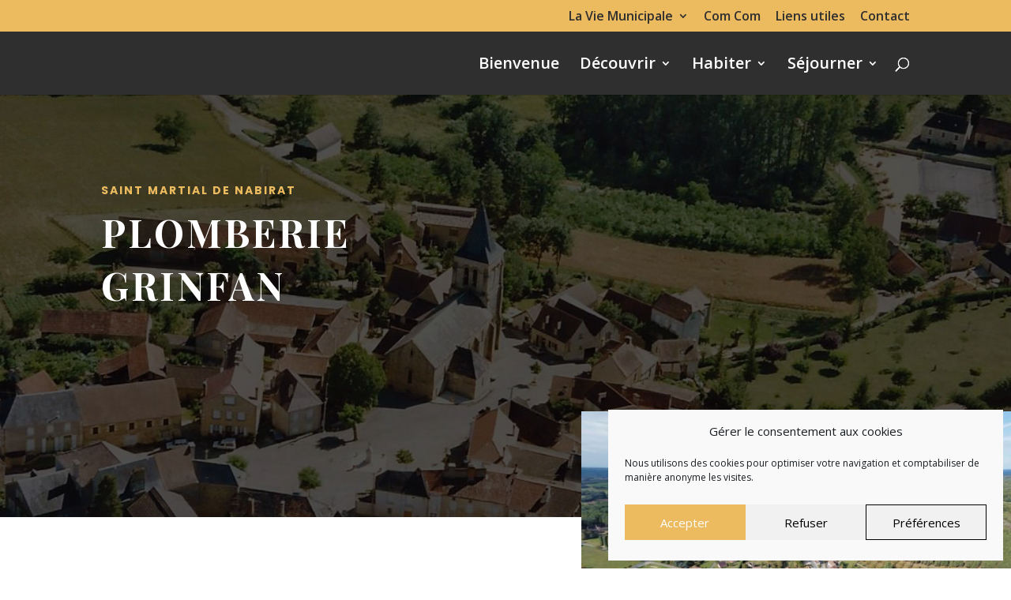

--- FILE ---
content_type: text/css
request_url: https://www.saintmartialdenabirat.com/wp-content/et-cache/342/et-core-unified-tb-598-deferred-342.min.css?ver=1765381755
body_size: 689
content:
div.et_pb_section.et_pb_section_4_tb_body,div.et_pb_section.et_pb_section_5_tb_body{background-position:right 0px top;background-image:linear-gradient(180deg,rgba(0,0,0,0.42) 0%,rgba(0,0,0,0) 100%),url(https://www.saintmartialdenabirat.com/wp-content/uploads/2019/10/saint-martial-de-nabirat-vue-village-depuis-drone.jpeg)!important}.et_pb_section_4_tb_body.et_pb_section,.et_pb_section_5_tb_body.et_pb_section{padding-top:0px;padding-right:0px;padding-bottom:100px;padding-left:0px}.et_pb_section_4_tb_body,.et_pb_section_5_tb_body{box-shadow:inset 0px 100px 0px 0px #2f2f2f}.et_pb_row_2_tb_body,.et_pb_row_4_tb_body{border-right-width:300px;border-right-color:rgba(0,0,0,0)}.et_pb_row_2_tb_body.et_pb_row,.et_pb_row_3_tb_body.et_pb_row,.et_pb_row_4_tb_body.et_pb_row{padding-top:0px!important;padding-bottom:0px!important;padding-top:0px;padding-bottom:0px}.et_pb_text_2_tb_body h2{font-family:'Playfair Display',Georgia,"Times New Roman",serif;font-weight:700;font-size:38px;letter-spacing:1px;line-height:1.4em}.et_pb_text_2_tb_body h3{font-family:'Poppins',Helvetica,Arial,Lucida,sans-serif;font-weight:700;text-transform:uppercase;font-size:14px;color:#edbb5f!important;letter-spacing:1px;line-height:2em}.et_pb_text_2_tb_body{max-width:550px}.et_pb_row_3_tb_body{background-color:rgba(0,0,0,0);border-color:rgba(255,255,255,0);border-right-width:300px}.et_pb_blurb_0_tb_body.et_pb_blurb .et_pb_module_header,.et_pb_blurb_0_tb_body.et_pb_blurb .et_pb_module_header a{font-family:'Poppins',Helvetica,Arial,Lucida,sans-serif;font-size:24px;line-height:1.4em}.et_pb_blurb_0_tb_body .et-pb-icon,.et_pb_blurb_1_tb_body .et-pb-icon{font-size:36px;color:#edbb5f;font-family:ETmodules!important;font-weight:400!important}.et_pb_blurb_1_tb_body.et_pb_blurb .et_pb_module_header,.et_pb_blurb_1_tb_body.et_pb_blurb .et_pb_module_header a{font-size:24px;line-height:1.4em}.et_pb_blurb_1_tb_body.et_pb_blurb{font-family:'Poppins',Helvetica,Arial,Lucida,sans-serif;font-size:16px}body #page-container .et_pb_section .et_pb_contact_form_0_tb_body.et_pb_contact_form_container.et_pb_module .et_pb_button{color:#FFFFFF!important;font-size:18px;font-weight:700!important;text-transform:uppercase!important;background-color:#333333!important}body #page-container .et_pb_section .et_pb_contact_form_0_tb_body.et_pb_contact_form_container.et_pb_module .et_pb_button:after{font-size:1.6em}body.et_button_custom_icon #page-container .et_pb_contact_form_0_tb_body.et_pb_contact_form_container.et_pb_module .et_pb_button:after{font-size:18px}.et_pb_column_4_tb_body,.et_pb_column_5_tb_body,.et_pb_column_6_tb_body,.et_pb_column_7_tb_body{background-color:#ffffff;padding-top:4%;padding-right:5%;padding-bottom:3%;padding-left:5%}@media only screen and (max-width:980px){.et_pb_row_2_tb_body,.et_pb_row_4_tb_body{border-right-width:300px;border-right-color:rgba(0,0,0,0)}.et_pb_row_3_tb_body{border-right-width:300px}body #page-container .et_pb_section .et_pb_contact_form_0_tb_body.et_pb_contact_form_container.et_pb_module .et_pb_button:after{display:inline-block;opacity:0}body #page-container .et_pb_section .et_pb_contact_form_0_tb_body.et_pb_contact_form_container.et_pb_module .et_pb_button:hover:after{opacity:1}}@media only screen and (max-width:767px){.et_pb_row_2_tb_body,.et_pb_row_4_tb_body{border-right-width:300px;border-right-color:rgba(0,0,0,0)}.et_pb_row_3_tb_body{border-right-width:300px}body #page-container .et_pb_section .et_pb_contact_form_0_tb_body.et_pb_contact_form_container.et_pb_module .et_pb_button:after{display:inline-block;opacity:0}body #page-container .et_pb_section .et_pb_contact_form_0_tb_body.et_pb_contact_form_container.et_pb_module .et_pb_button:hover:after{opacity:1}}